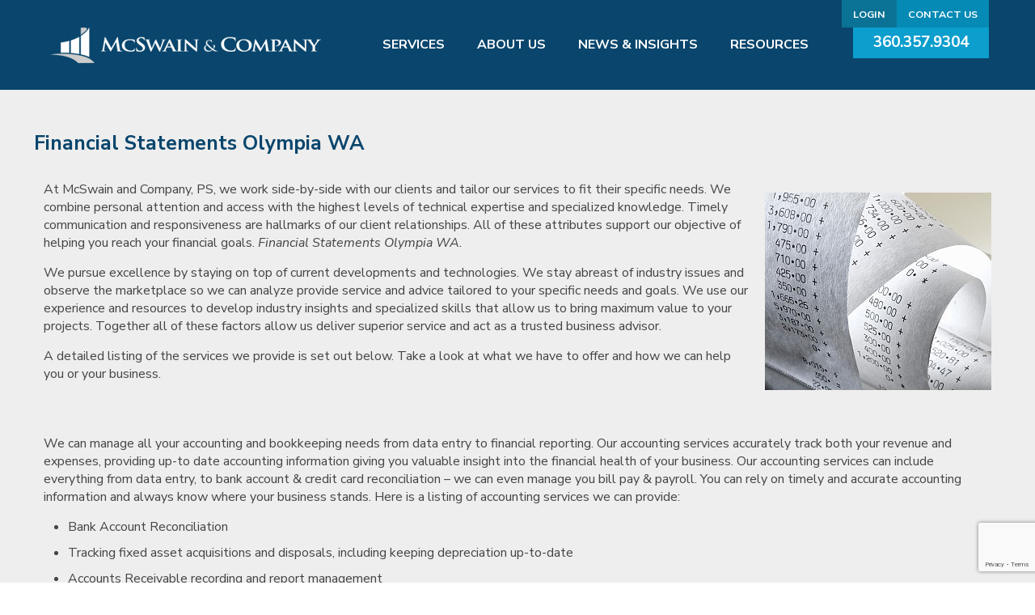

--- FILE ---
content_type: text/html; charset=utf-8
request_url: https://www.google.com/recaptcha/api2/anchor?ar=1&k=6LfaE4QUAAAAAHsukYRerah3fdjxBedciM0jMkw1&co=aHR0cHM6Ly93d3cubWNzd2FpbmNwYS5uZXQ6NDQz&hl=en&v=PoyoqOPhxBO7pBk68S4YbpHZ&size=invisible&anchor-ms=20000&execute-ms=30000&cb=m46yr256i90m
body_size: 48565
content:
<!DOCTYPE HTML><html dir="ltr" lang="en"><head><meta http-equiv="Content-Type" content="text/html; charset=UTF-8">
<meta http-equiv="X-UA-Compatible" content="IE=edge">
<title>reCAPTCHA</title>
<style type="text/css">
/* cyrillic-ext */
@font-face {
  font-family: 'Roboto';
  font-style: normal;
  font-weight: 400;
  font-stretch: 100%;
  src: url(//fonts.gstatic.com/s/roboto/v48/KFO7CnqEu92Fr1ME7kSn66aGLdTylUAMa3GUBHMdazTgWw.woff2) format('woff2');
  unicode-range: U+0460-052F, U+1C80-1C8A, U+20B4, U+2DE0-2DFF, U+A640-A69F, U+FE2E-FE2F;
}
/* cyrillic */
@font-face {
  font-family: 'Roboto';
  font-style: normal;
  font-weight: 400;
  font-stretch: 100%;
  src: url(//fonts.gstatic.com/s/roboto/v48/KFO7CnqEu92Fr1ME7kSn66aGLdTylUAMa3iUBHMdazTgWw.woff2) format('woff2');
  unicode-range: U+0301, U+0400-045F, U+0490-0491, U+04B0-04B1, U+2116;
}
/* greek-ext */
@font-face {
  font-family: 'Roboto';
  font-style: normal;
  font-weight: 400;
  font-stretch: 100%;
  src: url(//fonts.gstatic.com/s/roboto/v48/KFO7CnqEu92Fr1ME7kSn66aGLdTylUAMa3CUBHMdazTgWw.woff2) format('woff2');
  unicode-range: U+1F00-1FFF;
}
/* greek */
@font-face {
  font-family: 'Roboto';
  font-style: normal;
  font-weight: 400;
  font-stretch: 100%;
  src: url(//fonts.gstatic.com/s/roboto/v48/KFO7CnqEu92Fr1ME7kSn66aGLdTylUAMa3-UBHMdazTgWw.woff2) format('woff2');
  unicode-range: U+0370-0377, U+037A-037F, U+0384-038A, U+038C, U+038E-03A1, U+03A3-03FF;
}
/* math */
@font-face {
  font-family: 'Roboto';
  font-style: normal;
  font-weight: 400;
  font-stretch: 100%;
  src: url(//fonts.gstatic.com/s/roboto/v48/KFO7CnqEu92Fr1ME7kSn66aGLdTylUAMawCUBHMdazTgWw.woff2) format('woff2');
  unicode-range: U+0302-0303, U+0305, U+0307-0308, U+0310, U+0312, U+0315, U+031A, U+0326-0327, U+032C, U+032F-0330, U+0332-0333, U+0338, U+033A, U+0346, U+034D, U+0391-03A1, U+03A3-03A9, U+03B1-03C9, U+03D1, U+03D5-03D6, U+03F0-03F1, U+03F4-03F5, U+2016-2017, U+2034-2038, U+203C, U+2040, U+2043, U+2047, U+2050, U+2057, U+205F, U+2070-2071, U+2074-208E, U+2090-209C, U+20D0-20DC, U+20E1, U+20E5-20EF, U+2100-2112, U+2114-2115, U+2117-2121, U+2123-214F, U+2190, U+2192, U+2194-21AE, U+21B0-21E5, U+21F1-21F2, U+21F4-2211, U+2213-2214, U+2216-22FF, U+2308-230B, U+2310, U+2319, U+231C-2321, U+2336-237A, U+237C, U+2395, U+239B-23B7, U+23D0, U+23DC-23E1, U+2474-2475, U+25AF, U+25B3, U+25B7, U+25BD, U+25C1, U+25CA, U+25CC, U+25FB, U+266D-266F, U+27C0-27FF, U+2900-2AFF, U+2B0E-2B11, U+2B30-2B4C, U+2BFE, U+3030, U+FF5B, U+FF5D, U+1D400-1D7FF, U+1EE00-1EEFF;
}
/* symbols */
@font-face {
  font-family: 'Roboto';
  font-style: normal;
  font-weight: 400;
  font-stretch: 100%;
  src: url(//fonts.gstatic.com/s/roboto/v48/KFO7CnqEu92Fr1ME7kSn66aGLdTylUAMaxKUBHMdazTgWw.woff2) format('woff2');
  unicode-range: U+0001-000C, U+000E-001F, U+007F-009F, U+20DD-20E0, U+20E2-20E4, U+2150-218F, U+2190, U+2192, U+2194-2199, U+21AF, U+21E6-21F0, U+21F3, U+2218-2219, U+2299, U+22C4-22C6, U+2300-243F, U+2440-244A, U+2460-24FF, U+25A0-27BF, U+2800-28FF, U+2921-2922, U+2981, U+29BF, U+29EB, U+2B00-2BFF, U+4DC0-4DFF, U+FFF9-FFFB, U+10140-1018E, U+10190-1019C, U+101A0, U+101D0-101FD, U+102E0-102FB, U+10E60-10E7E, U+1D2C0-1D2D3, U+1D2E0-1D37F, U+1F000-1F0FF, U+1F100-1F1AD, U+1F1E6-1F1FF, U+1F30D-1F30F, U+1F315, U+1F31C, U+1F31E, U+1F320-1F32C, U+1F336, U+1F378, U+1F37D, U+1F382, U+1F393-1F39F, U+1F3A7-1F3A8, U+1F3AC-1F3AF, U+1F3C2, U+1F3C4-1F3C6, U+1F3CA-1F3CE, U+1F3D4-1F3E0, U+1F3ED, U+1F3F1-1F3F3, U+1F3F5-1F3F7, U+1F408, U+1F415, U+1F41F, U+1F426, U+1F43F, U+1F441-1F442, U+1F444, U+1F446-1F449, U+1F44C-1F44E, U+1F453, U+1F46A, U+1F47D, U+1F4A3, U+1F4B0, U+1F4B3, U+1F4B9, U+1F4BB, U+1F4BF, U+1F4C8-1F4CB, U+1F4D6, U+1F4DA, U+1F4DF, U+1F4E3-1F4E6, U+1F4EA-1F4ED, U+1F4F7, U+1F4F9-1F4FB, U+1F4FD-1F4FE, U+1F503, U+1F507-1F50B, U+1F50D, U+1F512-1F513, U+1F53E-1F54A, U+1F54F-1F5FA, U+1F610, U+1F650-1F67F, U+1F687, U+1F68D, U+1F691, U+1F694, U+1F698, U+1F6AD, U+1F6B2, U+1F6B9-1F6BA, U+1F6BC, U+1F6C6-1F6CF, U+1F6D3-1F6D7, U+1F6E0-1F6EA, U+1F6F0-1F6F3, U+1F6F7-1F6FC, U+1F700-1F7FF, U+1F800-1F80B, U+1F810-1F847, U+1F850-1F859, U+1F860-1F887, U+1F890-1F8AD, U+1F8B0-1F8BB, U+1F8C0-1F8C1, U+1F900-1F90B, U+1F93B, U+1F946, U+1F984, U+1F996, U+1F9E9, U+1FA00-1FA6F, U+1FA70-1FA7C, U+1FA80-1FA89, U+1FA8F-1FAC6, U+1FACE-1FADC, U+1FADF-1FAE9, U+1FAF0-1FAF8, U+1FB00-1FBFF;
}
/* vietnamese */
@font-face {
  font-family: 'Roboto';
  font-style: normal;
  font-weight: 400;
  font-stretch: 100%;
  src: url(//fonts.gstatic.com/s/roboto/v48/KFO7CnqEu92Fr1ME7kSn66aGLdTylUAMa3OUBHMdazTgWw.woff2) format('woff2');
  unicode-range: U+0102-0103, U+0110-0111, U+0128-0129, U+0168-0169, U+01A0-01A1, U+01AF-01B0, U+0300-0301, U+0303-0304, U+0308-0309, U+0323, U+0329, U+1EA0-1EF9, U+20AB;
}
/* latin-ext */
@font-face {
  font-family: 'Roboto';
  font-style: normal;
  font-weight: 400;
  font-stretch: 100%;
  src: url(//fonts.gstatic.com/s/roboto/v48/KFO7CnqEu92Fr1ME7kSn66aGLdTylUAMa3KUBHMdazTgWw.woff2) format('woff2');
  unicode-range: U+0100-02BA, U+02BD-02C5, U+02C7-02CC, U+02CE-02D7, U+02DD-02FF, U+0304, U+0308, U+0329, U+1D00-1DBF, U+1E00-1E9F, U+1EF2-1EFF, U+2020, U+20A0-20AB, U+20AD-20C0, U+2113, U+2C60-2C7F, U+A720-A7FF;
}
/* latin */
@font-face {
  font-family: 'Roboto';
  font-style: normal;
  font-weight: 400;
  font-stretch: 100%;
  src: url(//fonts.gstatic.com/s/roboto/v48/KFO7CnqEu92Fr1ME7kSn66aGLdTylUAMa3yUBHMdazQ.woff2) format('woff2');
  unicode-range: U+0000-00FF, U+0131, U+0152-0153, U+02BB-02BC, U+02C6, U+02DA, U+02DC, U+0304, U+0308, U+0329, U+2000-206F, U+20AC, U+2122, U+2191, U+2193, U+2212, U+2215, U+FEFF, U+FFFD;
}
/* cyrillic-ext */
@font-face {
  font-family: 'Roboto';
  font-style: normal;
  font-weight: 500;
  font-stretch: 100%;
  src: url(//fonts.gstatic.com/s/roboto/v48/KFO7CnqEu92Fr1ME7kSn66aGLdTylUAMa3GUBHMdazTgWw.woff2) format('woff2');
  unicode-range: U+0460-052F, U+1C80-1C8A, U+20B4, U+2DE0-2DFF, U+A640-A69F, U+FE2E-FE2F;
}
/* cyrillic */
@font-face {
  font-family: 'Roboto';
  font-style: normal;
  font-weight: 500;
  font-stretch: 100%;
  src: url(//fonts.gstatic.com/s/roboto/v48/KFO7CnqEu92Fr1ME7kSn66aGLdTylUAMa3iUBHMdazTgWw.woff2) format('woff2');
  unicode-range: U+0301, U+0400-045F, U+0490-0491, U+04B0-04B1, U+2116;
}
/* greek-ext */
@font-face {
  font-family: 'Roboto';
  font-style: normal;
  font-weight: 500;
  font-stretch: 100%;
  src: url(//fonts.gstatic.com/s/roboto/v48/KFO7CnqEu92Fr1ME7kSn66aGLdTylUAMa3CUBHMdazTgWw.woff2) format('woff2');
  unicode-range: U+1F00-1FFF;
}
/* greek */
@font-face {
  font-family: 'Roboto';
  font-style: normal;
  font-weight: 500;
  font-stretch: 100%;
  src: url(//fonts.gstatic.com/s/roboto/v48/KFO7CnqEu92Fr1ME7kSn66aGLdTylUAMa3-UBHMdazTgWw.woff2) format('woff2');
  unicode-range: U+0370-0377, U+037A-037F, U+0384-038A, U+038C, U+038E-03A1, U+03A3-03FF;
}
/* math */
@font-face {
  font-family: 'Roboto';
  font-style: normal;
  font-weight: 500;
  font-stretch: 100%;
  src: url(//fonts.gstatic.com/s/roboto/v48/KFO7CnqEu92Fr1ME7kSn66aGLdTylUAMawCUBHMdazTgWw.woff2) format('woff2');
  unicode-range: U+0302-0303, U+0305, U+0307-0308, U+0310, U+0312, U+0315, U+031A, U+0326-0327, U+032C, U+032F-0330, U+0332-0333, U+0338, U+033A, U+0346, U+034D, U+0391-03A1, U+03A3-03A9, U+03B1-03C9, U+03D1, U+03D5-03D6, U+03F0-03F1, U+03F4-03F5, U+2016-2017, U+2034-2038, U+203C, U+2040, U+2043, U+2047, U+2050, U+2057, U+205F, U+2070-2071, U+2074-208E, U+2090-209C, U+20D0-20DC, U+20E1, U+20E5-20EF, U+2100-2112, U+2114-2115, U+2117-2121, U+2123-214F, U+2190, U+2192, U+2194-21AE, U+21B0-21E5, U+21F1-21F2, U+21F4-2211, U+2213-2214, U+2216-22FF, U+2308-230B, U+2310, U+2319, U+231C-2321, U+2336-237A, U+237C, U+2395, U+239B-23B7, U+23D0, U+23DC-23E1, U+2474-2475, U+25AF, U+25B3, U+25B7, U+25BD, U+25C1, U+25CA, U+25CC, U+25FB, U+266D-266F, U+27C0-27FF, U+2900-2AFF, U+2B0E-2B11, U+2B30-2B4C, U+2BFE, U+3030, U+FF5B, U+FF5D, U+1D400-1D7FF, U+1EE00-1EEFF;
}
/* symbols */
@font-face {
  font-family: 'Roboto';
  font-style: normal;
  font-weight: 500;
  font-stretch: 100%;
  src: url(//fonts.gstatic.com/s/roboto/v48/KFO7CnqEu92Fr1ME7kSn66aGLdTylUAMaxKUBHMdazTgWw.woff2) format('woff2');
  unicode-range: U+0001-000C, U+000E-001F, U+007F-009F, U+20DD-20E0, U+20E2-20E4, U+2150-218F, U+2190, U+2192, U+2194-2199, U+21AF, U+21E6-21F0, U+21F3, U+2218-2219, U+2299, U+22C4-22C6, U+2300-243F, U+2440-244A, U+2460-24FF, U+25A0-27BF, U+2800-28FF, U+2921-2922, U+2981, U+29BF, U+29EB, U+2B00-2BFF, U+4DC0-4DFF, U+FFF9-FFFB, U+10140-1018E, U+10190-1019C, U+101A0, U+101D0-101FD, U+102E0-102FB, U+10E60-10E7E, U+1D2C0-1D2D3, U+1D2E0-1D37F, U+1F000-1F0FF, U+1F100-1F1AD, U+1F1E6-1F1FF, U+1F30D-1F30F, U+1F315, U+1F31C, U+1F31E, U+1F320-1F32C, U+1F336, U+1F378, U+1F37D, U+1F382, U+1F393-1F39F, U+1F3A7-1F3A8, U+1F3AC-1F3AF, U+1F3C2, U+1F3C4-1F3C6, U+1F3CA-1F3CE, U+1F3D4-1F3E0, U+1F3ED, U+1F3F1-1F3F3, U+1F3F5-1F3F7, U+1F408, U+1F415, U+1F41F, U+1F426, U+1F43F, U+1F441-1F442, U+1F444, U+1F446-1F449, U+1F44C-1F44E, U+1F453, U+1F46A, U+1F47D, U+1F4A3, U+1F4B0, U+1F4B3, U+1F4B9, U+1F4BB, U+1F4BF, U+1F4C8-1F4CB, U+1F4D6, U+1F4DA, U+1F4DF, U+1F4E3-1F4E6, U+1F4EA-1F4ED, U+1F4F7, U+1F4F9-1F4FB, U+1F4FD-1F4FE, U+1F503, U+1F507-1F50B, U+1F50D, U+1F512-1F513, U+1F53E-1F54A, U+1F54F-1F5FA, U+1F610, U+1F650-1F67F, U+1F687, U+1F68D, U+1F691, U+1F694, U+1F698, U+1F6AD, U+1F6B2, U+1F6B9-1F6BA, U+1F6BC, U+1F6C6-1F6CF, U+1F6D3-1F6D7, U+1F6E0-1F6EA, U+1F6F0-1F6F3, U+1F6F7-1F6FC, U+1F700-1F7FF, U+1F800-1F80B, U+1F810-1F847, U+1F850-1F859, U+1F860-1F887, U+1F890-1F8AD, U+1F8B0-1F8BB, U+1F8C0-1F8C1, U+1F900-1F90B, U+1F93B, U+1F946, U+1F984, U+1F996, U+1F9E9, U+1FA00-1FA6F, U+1FA70-1FA7C, U+1FA80-1FA89, U+1FA8F-1FAC6, U+1FACE-1FADC, U+1FADF-1FAE9, U+1FAF0-1FAF8, U+1FB00-1FBFF;
}
/* vietnamese */
@font-face {
  font-family: 'Roboto';
  font-style: normal;
  font-weight: 500;
  font-stretch: 100%;
  src: url(//fonts.gstatic.com/s/roboto/v48/KFO7CnqEu92Fr1ME7kSn66aGLdTylUAMa3OUBHMdazTgWw.woff2) format('woff2');
  unicode-range: U+0102-0103, U+0110-0111, U+0128-0129, U+0168-0169, U+01A0-01A1, U+01AF-01B0, U+0300-0301, U+0303-0304, U+0308-0309, U+0323, U+0329, U+1EA0-1EF9, U+20AB;
}
/* latin-ext */
@font-face {
  font-family: 'Roboto';
  font-style: normal;
  font-weight: 500;
  font-stretch: 100%;
  src: url(//fonts.gstatic.com/s/roboto/v48/KFO7CnqEu92Fr1ME7kSn66aGLdTylUAMa3KUBHMdazTgWw.woff2) format('woff2');
  unicode-range: U+0100-02BA, U+02BD-02C5, U+02C7-02CC, U+02CE-02D7, U+02DD-02FF, U+0304, U+0308, U+0329, U+1D00-1DBF, U+1E00-1E9F, U+1EF2-1EFF, U+2020, U+20A0-20AB, U+20AD-20C0, U+2113, U+2C60-2C7F, U+A720-A7FF;
}
/* latin */
@font-face {
  font-family: 'Roboto';
  font-style: normal;
  font-weight: 500;
  font-stretch: 100%;
  src: url(//fonts.gstatic.com/s/roboto/v48/KFO7CnqEu92Fr1ME7kSn66aGLdTylUAMa3yUBHMdazQ.woff2) format('woff2');
  unicode-range: U+0000-00FF, U+0131, U+0152-0153, U+02BB-02BC, U+02C6, U+02DA, U+02DC, U+0304, U+0308, U+0329, U+2000-206F, U+20AC, U+2122, U+2191, U+2193, U+2212, U+2215, U+FEFF, U+FFFD;
}
/* cyrillic-ext */
@font-face {
  font-family: 'Roboto';
  font-style: normal;
  font-weight: 900;
  font-stretch: 100%;
  src: url(//fonts.gstatic.com/s/roboto/v48/KFO7CnqEu92Fr1ME7kSn66aGLdTylUAMa3GUBHMdazTgWw.woff2) format('woff2');
  unicode-range: U+0460-052F, U+1C80-1C8A, U+20B4, U+2DE0-2DFF, U+A640-A69F, U+FE2E-FE2F;
}
/* cyrillic */
@font-face {
  font-family: 'Roboto';
  font-style: normal;
  font-weight: 900;
  font-stretch: 100%;
  src: url(//fonts.gstatic.com/s/roboto/v48/KFO7CnqEu92Fr1ME7kSn66aGLdTylUAMa3iUBHMdazTgWw.woff2) format('woff2');
  unicode-range: U+0301, U+0400-045F, U+0490-0491, U+04B0-04B1, U+2116;
}
/* greek-ext */
@font-face {
  font-family: 'Roboto';
  font-style: normal;
  font-weight: 900;
  font-stretch: 100%;
  src: url(//fonts.gstatic.com/s/roboto/v48/KFO7CnqEu92Fr1ME7kSn66aGLdTylUAMa3CUBHMdazTgWw.woff2) format('woff2');
  unicode-range: U+1F00-1FFF;
}
/* greek */
@font-face {
  font-family: 'Roboto';
  font-style: normal;
  font-weight: 900;
  font-stretch: 100%;
  src: url(//fonts.gstatic.com/s/roboto/v48/KFO7CnqEu92Fr1ME7kSn66aGLdTylUAMa3-UBHMdazTgWw.woff2) format('woff2');
  unicode-range: U+0370-0377, U+037A-037F, U+0384-038A, U+038C, U+038E-03A1, U+03A3-03FF;
}
/* math */
@font-face {
  font-family: 'Roboto';
  font-style: normal;
  font-weight: 900;
  font-stretch: 100%;
  src: url(//fonts.gstatic.com/s/roboto/v48/KFO7CnqEu92Fr1ME7kSn66aGLdTylUAMawCUBHMdazTgWw.woff2) format('woff2');
  unicode-range: U+0302-0303, U+0305, U+0307-0308, U+0310, U+0312, U+0315, U+031A, U+0326-0327, U+032C, U+032F-0330, U+0332-0333, U+0338, U+033A, U+0346, U+034D, U+0391-03A1, U+03A3-03A9, U+03B1-03C9, U+03D1, U+03D5-03D6, U+03F0-03F1, U+03F4-03F5, U+2016-2017, U+2034-2038, U+203C, U+2040, U+2043, U+2047, U+2050, U+2057, U+205F, U+2070-2071, U+2074-208E, U+2090-209C, U+20D0-20DC, U+20E1, U+20E5-20EF, U+2100-2112, U+2114-2115, U+2117-2121, U+2123-214F, U+2190, U+2192, U+2194-21AE, U+21B0-21E5, U+21F1-21F2, U+21F4-2211, U+2213-2214, U+2216-22FF, U+2308-230B, U+2310, U+2319, U+231C-2321, U+2336-237A, U+237C, U+2395, U+239B-23B7, U+23D0, U+23DC-23E1, U+2474-2475, U+25AF, U+25B3, U+25B7, U+25BD, U+25C1, U+25CA, U+25CC, U+25FB, U+266D-266F, U+27C0-27FF, U+2900-2AFF, U+2B0E-2B11, U+2B30-2B4C, U+2BFE, U+3030, U+FF5B, U+FF5D, U+1D400-1D7FF, U+1EE00-1EEFF;
}
/* symbols */
@font-face {
  font-family: 'Roboto';
  font-style: normal;
  font-weight: 900;
  font-stretch: 100%;
  src: url(//fonts.gstatic.com/s/roboto/v48/KFO7CnqEu92Fr1ME7kSn66aGLdTylUAMaxKUBHMdazTgWw.woff2) format('woff2');
  unicode-range: U+0001-000C, U+000E-001F, U+007F-009F, U+20DD-20E0, U+20E2-20E4, U+2150-218F, U+2190, U+2192, U+2194-2199, U+21AF, U+21E6-21F0, U+21F3, U+2218-2219, U+2299, U+22C4-22C6, U+2300-243F, U+2440-244A, U+2460-24FF, U+25A0-27BF, U+2800-28FF, U+2921-2922, U+2981, U+29BF, U+29EB, U+2B00-2BFF, U+4DC0-4DFF, U+FFF9-FFFB, U+10140-1018E, U+10190-1019C, U+101A0, U+101D0-101FD, U+102E0-102FB, U+10E60-10E7E, U+1D2C0-1D2D3, U+1D2E0-1D37F, U+1F000-1F0FF, U+1F100-1F1AD, U+1F1E6-1F1FF, U+1F30D-1F30F, U+1F315, U+1F31C, U+1F31E, U+1F320-1F32C, U+1F336, U+1F378, U+1F37D, U+1F382, U+1F393-1F39F, U+1F3A7-1F3A8, U+1F3AC-1F3AF, U+1F3C2, U+1F3C4-1F3C6, U+1F3CA-1F3CE, U+1F3D4-1F3E0, U+1F3ED, U+1F3F1-1F3F3, U+1F3F5-1F3F7, U+1F408, U+1F415, U+1F41F, U+1F426, U+1F43F, U+1F441-1F442, U+1F444, U+1F446-1F449, U+1F44C-1F44E, U+1F453, U+1F46A, U+1F47D, U+1F4A3, U+1F4B0, U+1F4B3, U+1F4B9, U+1F4BB, U+1F4BF, U+1F4C8-1F4CB, U+1F4D6, U+1F4DA, U+1F4DF, U+1F4E3-1F4E6, U+1F4EA-1F4ED, U+1F4F7, U+1F4F9-1F4FB, U+1F4FD-1F4FE, U+1F503, U+1F507-1F50B, U+1F50D, U+1F512-1F513, U+1F53E-1F54A, U+1F54F-1F5FA, U+1F610, U+1F650-1F67F, U+1F687, U+1F68D, U+1F691, U+1F694, U+1F698, U+1F6AD, U+1F6B2, U+1F6B9-1F6BA, U+1F6BC, U+1F6C6-1F6CF, U+1F6D3-1F6D7, U+1F6E0-1F6EA, U+1F6F0-1F6F3, U+1F6F7-1F6FC, U+1F700-1F7FF, U+1F800-1F80B, U+1F810-1F847, U+1F850-1F859, U+1F860-1F887, U+1F890-1F8AD, U+1F8B0-1F8BB, U+1F8C0-1F8C1, U+1F900-1F90B, U+1F93B, U+1F946, U+1F984, U+1F996, U+1F9E9, U+1FA00-1FA6F, U+1FA70-1FA7C, U+1FA80-1FA89, U+1FA8F-1FAC6, U+1FACE-1FADC, U+1FADF-1FAE9, U+1FAF0-1FAF8, U+1FB00-1FBFF;
}
/* vietnamese */
@font-face {
  font-family: 'Roboto';
  font-style: normal;
  font-weight: 900;
  font-stretch: 100%;
  src: url(//fonts.gstatic.com/s/roboto/v48/KFO7CnqEu92Fr1ME7kSn66aGLdTylUAMa3OUBHMdazTgWw.woff2) format('woff2');
  unicode-range: U+0102-0103, U+0110-0111, U+0128-0129, U+0168-0169, U+01A0-01A1, U+01AF-01B0, U+0300-0301, U+0303-0304, U+0308-0309, U+0323, U+0329, U+1EA0-1EF9, U+20AB;
}
/* latin-ext */
@font-face {
  font-family: 'Roboto';
  font-style: normal;
  font-weight: 900;
  font-stretch: 100%;
  src: url(//fonts.gstatic.com/s/roboto/v48/KFO7CnqEu92Fr1ME7kSn66aGLdTylUAMa3KUBHMdazTgWw.woff2) format('woff2');
  unicode-range: U+0100-02BA, U+02BD-02C5, U+02C7-02CC, U+02CE-02D7, U+02DD-02FF, U+0304, U+0308, U+0329, U+1D00-1DBF, U+1E00-1E9F, U+1EF2-1EFF, U+2020, U+20A0-20AB, U+20AD-20C0, U+2113, U+2C60-2C7F, U+A720-A7FF;
}
/* latin */
@font-face {
  font-family: 'Roboto';
  font-style: normal;
  font-weight: 900;
  font-stretch: 100%;
  src: url(//fonts.gstatic.com/s/roboto/v48/KFO7CnqEu92Fr1ME7kSn66aGLdTylUAMa3yUBHMdazQ.woff2) format('woff2');
  unicode-range: U+0000-00FF, U+0131, U+0152-0153, U+02BB-02BC, U+02C6, U+02DA, U+02DC, U+0304, U+0308, U+0329, U+2000-206F, U+20AC, U+2122, U+2191, U+2193, U+2212, U+2215, U+FEFF, U+FFFD;
}

</style>
<link rel="stylesheet" type="text/css" href="https://www.gstatic.com/recaptcha/releases/PoyoqOPhxBO7pBk68S4YbpHZ/styles__ltr.css">
<script nonce="OXdL4m11Yh9rFvabh9OsBQ" type="text/javascript">window['__recaptcha_api'] = 'https://www.google.com/recaptcha/api2/';</script>
<script type="text/javascript" src="https://www.gstatic.com/recaptcha/releases/PoyoqOPhxBO7pBk68S4YbpHZ/recaptcha__en.js" nonce="OXdL4m11Yh9rFvabh9OsBQ">
      
    </script></head>
<body><div id="rc-anchor-alert" class="rc-anchor-alert"></div>
<input type="hidden" id="recaptcha-token" value="[base64]">
<script type="text/javascript" nonce="OXdL4m11Yh9rFvabh9OsBQ">
      recaptcha.anchor.Main.init("[\x22ainput\x22,[\x22bgdata\x22,\x22\x22,\[base64]/[base64]/bmV3IFpbdF0obVswXSk6Sz09Mj9uZXcgWlt0XShtWzBdLG1bMV0pOks9PTM/bmV3IFpbdF0obVswXSxtWzFdLG1bMl0pOks9PTQ/[base64]/[base64]/[base64]/[base64]/[base64]/[base64]/[base64]/[base64]/[base64]/[base64]/[base64]/[base64]/[base64]/[base64]\\u003d\\u003d\x22,\[base64]\\u003d\\u003d\x22,\x22J8K3HDcrY3szHg0xwrDCiGTDqg/CvMOmw6Evwp4cw6zDisK/w4dsRMOrwqvDu8OEJw7CnmbDnMK1wqA8wqY0w4Q/MU7CtWBdw40OfznCosOpEsOQYnnCukAIIMOawpUrdW8hN8ODw4bCpB8vwobDoMK8w4vDjMO1NxtWaMKCwrzCssO/ZD/Cg8OQw5PChCfCh8OywqHCtsKSwphVPjvCvMKGUcOBUCLCq8K6wpnClj8SwrPDl1wcwoDCsww6woXCoMKlwopcw6QVwonDicKdSsOuwp3DqidUw6sqwr9aw5LDqcKtw6kHw7JjNcOaJCzDmF/DosOow7cBw7gQw5ASw4ofSyxFA8KXMsKbwpU0Gl7Dpx7Ds8OVQ0QlEsK+J2Zmw4sQw7vDicOqw7HCk8K0BMKxTsOKX1PDrcK2J8KWw4jCncOSOMOfwqXCl3jDg2/DrT/[base64]/[base64]/w5d4wpLCjHdKwrnDulU4LcOubsOdccOgWlfClH/DpytnwpXDuR/Cr2UyFXrDkcK2OcO5Wy/DrF5QKcKVwqhsMgnClAZLw5prw7DCncO5wpl5XWzCvg/CvSg1w4fDkj0rwr/Dm19Zwp/CjUlYw4jCnCsJwqwXw5c0wqcLw51/w6whIcK1wpjDv0XCmMOAI8KEW8KYwrzCgS5BSSEIY8KDw4TCpsO8HMKGwoBywoARJxJaworCrU4Aw7fCsQZcw7vCpGtLw5ETw47DlgUQwq0Zw6TChMKHbnzDpxZPacOcZ8KLwo3CksOcdgs+JsOhw67CvDPDlcKaw7PDtsO7d8K/BS0USBgfw47Cgk94w4/[base64]/CvsKUw5rCtMOLTMOlw7kuwqnCqsKJPU84fgQ8IsKlwojCv0zDrlTCnwsEwogUwrjCkcOOJ8K+LjTDmEs+cMOhwq/ChWRAWHEFwrbDiSBPw694eX3DkjfCq0QoIMKpw6TDh8KZw4oVWVzCusKfwqTCuMOJNMO+UsKwb8K1w4XDpEvDoWHDt8KvScOEBAzChx9eGMKHwp4VJsOSwpMuE8Osw4J6wo9UEMOqw7LDhsKrYQ8bw4zDvsKXUBzDsWPCisO2BADDghxmA3ldw7bCo2HDshLDjxk1R0/DozjCsUNJOiI2w6LCt8OybmzDrGx1EDlCe8OSwp3DvVJ1w5hww7sfw7QNwofCgsK6HgbDkcKwwrsUwqzDoBUmw7d6MmkjU2PCpXLDo3IAw4dzcMO5JCYxw4PCk8OawpHDvgMEBcO/w5sXTlELwpzCp8KswofDgMObw6DCrcOEw5jDncK1aHJjwpnCoTBdACPDpMOSLsK+w5nDm8OewrpGw5DDucKaw6DCicKpHjnChSFRwozCjHzCtB7ChMOyw6VJTcKPUMOAIRLCnhlNw77ClsOiwrVYw6XDi8KwwqPDiFc2CcO3wqDCs8KYw5d8fMOEWC7CuMO4A3/[base64]/DhXRKw4DCt1TDmWnCpcKqw6HCqBNgJ8O8w44mZDPCscKcMXo1wpwYLcORbxZGdMOWwqhHesKzw6/Drl/Ci8KgwqoXw49TC8Olw6Y5XH0cXTdiw6YXVTLDv28ow4fDuMKkdmwDfcKbP8KMLApLwpbCr3prajxLJ8KnwpzDnjcgwoNXw7RBGmLDtXrCmMKxC8KNw4TDtsOIwp/DtsOlODPCpcKfdRjCu8OowqdEwoLDuMKtwrxVaMOVwq9lwpsPw5LDs1Epw4hoaMOSwqogFMO6w5PCmcOzw5kxwovDtsOHcsKLw61uwo/[base64]/[base64]/wrzDoMO0I2nDmcOYwrcOw6IVw4ZTZMOgNnABPMOqcMOzNsOCcUnCtlFlwpDDh1I2wpMxwrYewqPCmFItaMObwonDj1AJw6fCqWrCqMKUKF3DmMK+N2dbOQVSG8KDwr/CtmbCncK0wo7Dj2/DiMKxUz3CgFNHwoF5w6FbwqPCkcKOw5orGcKFGRDCnDHChxzCszbDvHU/w6/DlsKkOgFUw4sjf8K3wqAifMKzazlgaMOaPcOfWsOewoHCg0rChn0cKsKtFzjCp8KwwpjDhk1Ewpx6VMOaJ8OBw6PDr1pvw6nDjFVDwqrChsK7wq/Dr8Ocwr/Cm2/DhShEw7HCti3CosOeEltCworDkMKqfSTCicKhwoYTJ0zCvWLClMKiw7TDi0siwq3CryXCqsOpwo0Jwp8Yw5PDtRMfEMKZw53DuV0LGMOva8KPJzDDosKOEy7CqcK/w6YswqEkPwTCosOHwoEjVcOHwoA5aMKWYMKzF8K3HnVUw4Erw4Jdw7nDgzjDrxnCsMKcw4nCo8KuHMKxw4PCgBDDmcOIV8OiUmwZSDoWAsOCwprCpBpfw7fClVfCtlfChQZzwpvDrMKcw6czOXQtw4jCm1/DicKtPUkvw7ducMKHwr0cwqt6w4TDvk/[base64]/CoUNOw7Jdw7nDliXDpsO7wqbCgsOaGsOWJ8OOO8KBNsKUw4YTasO0w5nDtTVlSsOlb8KDfsKSZsOmKz7CjsK4wpQPWBXCryHDisOOw5DCtSYDwrt0wpzDhQDCsX9Ywr/DqsKxw7rDgx5Ow7ReJ8KMP8ORw4R2UcKQKmgPw4rChwzDv8KswrIQL8KNCCM2wqgpwqkMHx7CpBIDwpYbw6dOwobDpVnCtSwYw5/[base64]/DhEB6w61RwoBawqHCliJHwq7Ch1UfWsKDwqFAw43Ct8OZw6QZwpEuCcKiRkbDoktQGcKqdTMuwrzCisK8QcOWCSE3w4l+O8OOAMKZwrdyw67DtMKFSg0/[base64]/wpfDr8KBwq5/KMO5wqpRw5/DocOxwq0lw5QJw6HChcOVUAPDpzbCjMOKO2x7wpl2CGvDi8K0KMO6w7B6w4gdw77DssKfw5loworCv8OPw4vCihBhYzLDnsKSwovDjmJYw7RPwp/CrF9LwpXCvmXDpcKhwrN2w5LDrsO2wqYCZsOnBsO1wpbDrcKswqprCyA6w4tow4TCqSbCkRogawEiAlzCssKpVcKbwoFdS8OVScK8djZWUcKiMRYnwpE/w4M4eMKkTsO/wrjDuEvCrTtZAsKwwoDClxVdIcO7UcOQWCQjw4/[base64]/CjcO1wqXDhMKBwqLDjXUZwqTDky7CusKowogLHDfDtcOswqbCiMKCwpFuwo/[base64]/fsOwF1jDq00GZMKtEA7Ch8KpMwHDt8KWwr/DncOXH8Ogwq7ClBnChsOTwqDDvwDDj0nDjsOHKsOEw7QzSEhMw5UDHjksw5TCh8KJw4XDkMKEwobDkMK8wqd2cMOPwpjCj8OZw61iEAvDqCUwGFVmw7E2w4UawqTCt3LCplYfDFPDscO5fQrCl2nDjsOtIzHCvsK0w5PCi8KeHGx2OFxyO8KVw5M/JR3Cml9cw4nDm2JRw4c0wrrDpcO7IcKnwpHDpMKtMlrCisO/HMKtwrpnw7fDusKKEGzCn2IAwpnDuksfeMKgSl5mw4vClsO2wo7DpMKmHynCmhYNEMOKMcKeQcOew65CCzDDv8OQw6PDhMOnwpzCtsKUw4oPDMKOwqbDs8OTcivClcKKdcORw4N3wr/CmMKRw65XLsO1ZcKNwr4SwrrCgMKEYF7DksKVw7zDr1tYwooTZ8KLwr5xcV7DrMK7Hk4Zw5TCs1g+wpzDmVjCjCTDqR/[base64]/[base64]/CryfCgcKZw4PDlcKTw7/CqcKQw6nCrcO6wpAXw4tlwojCk8KEXCTDscKdCQl4w5YTBDgTw7LDvFLCmmnDmsOew40/ZmvCsDBGw4/CsEDDmMKobMKPXsKRZCLCqcObS2vDoW0qDcKRcMOiw5kZw74cOAkjw4xHwq4CcMKsM8O3wo1QOMOYw6nCgcKlBydfw4Rrw4HDpHZPwonDlMOuMmzDsMK+w5tjNcOrMMOkwq/CkMKUXcO7Dwl/wqwaGMO8RcKyw6nDuwVCwoZoRgF+wqvDsMK7IcOnw4JYw5TDsMORwrDCvTxQF8KSX8OxDDTDjHXCkMOGwoXDs8Kbwq3DhcK5K1ZewpNHEHJlS8OmdD7CiMO6VsKddcKEw6fCsl3Dhghuw4Z7w50fwpvDtGNxH8OQwrbDq3hGw7B6DcKVwqzCg8Oyw6cOFsK/[base64]/CgsKZw5jDpsKfwqnCpxfCjsOwCgDCiA45EkFswovDq8OwM8KfKsKEB1rDg8KLw7wkQMKbBGtDV8KpbMKUTxnDm2nDgcOEw5XDosOyS8KGwrHDssKpw5XDm2cfw4cow6E+M3Y2ViJlwrPDj3LCvFDCglzDrmHDh1/DnhPCrMOow6QJCnLCv3c+JMOawoREwq7DjcK6w6Eaw61ResOgI8KRwqQZOcKewrnCoMOpw6N7woBFw5E+w4kUHMKsw4FKP2jCtV0FwpDCtzTCvcOywpceR0bDphIawqd4wp8SJ8ORQsOJwoMDw4Jww59aw5lMVQjDhAvCnWXDgB9lw5LDicKyHsOTw5/[base64]/wqTDs2VOPMKFw5p4wpgGwo/DvGrDgcOLL8KoacKIHcOewq8/wqRXdmg6ERlzwqEZw60sw7oCdwPDrcKVd8Kjw7BwwpHCs8Okw4rCp3pNwqPCjcKNOcKpwo7DvcKcC2rCnW/DtcKjwqfDv8KVYMOlPibCsMKBw5rDvwbDn8ObbgnCmMK3WUEfwrQ9w4HDsULDj2TDkcK0w5k+BkPDs03CrcKeYcOdCsO0T8ObPSXDhmMwwrlcYMOaIxx+dxVHwpfCucKfEG/DscOnw6TDk8KUd3ITYBnDlMOHbcOGUAEBA2NOw53CpB5uw4zDhsKAHRQYw6zCt8KLwoBlw4tDw6vCpV91w4osEXBmw4TDv8KLwqXCk2PCihlxLcKwLsOOw5PDm8OXwqNwPWN0ORopF8Kea8K2bcKPE3zCksOVVMKacMODwqvChjDDhQsTcR4nw67DvMKUHVHClMO/JVjCk8OgEA/DgRnDrEjDtw7DoMKSw4Ijw6zCjFR6LVDDg8OdI8KQwrFIbV7ChcK8H2cQwpg6CxU2NGsbw7nCssK/wohQwqDCucOsHMKBLMK/KQvDu8KzJ8OfN8Okw4tgdA7Ch8OFOsO8DMK2wqZPETtWw67DtlsLN8OIw6rDtMK4wpZ7w6PCoGlTCzwQNMKuE8OBw70JwowsUcKYPAp5wqnCizTDilfCnMOjw4vCn8Obw4EFw4pYBsOJw6jCvMKNYk3Cmx5zwq/DtHFfw6gxVcKpbcK9LlkwwrpsZMOjwrHCr8KBN8OxecKWwrMUMhvCtsKTf8K1VsKbY24swoEbw60/U8ORwr7CgMOcwqdHIMKXSDQlw4lIw5LCoHnCqcKtw6UzwrzCtMKyLsK/XMKxYRUPwpFVNXfChMOBX1Blw4nDpcKQfMOCf07Ck3rDviYJfsO1EsOFQcK9OcO3fcOnB8KGw4jCiTvDlFbDtMKMQ3zDvkDDpMOvIsKVwrfDg8KFw5xCw4jCsnoDH2rCh8Kaw6nDmCnDvsKZwr08FsOLIMOqEcKGw7c5w4/CmDbDhUrCmy7DmD/CmU7DiMOAwq9ww5/ClMODwqZswpFJwqc5wrkFw6HCkMK/cRTCvS/CnSbDncOxe8OjYcKcC8ODYsO1AMKHawF+QlPCicKtCsOYwoAPMxQYDcOzwqBZIsOoGcOZEMKiw4nDu8OawpQyQ8OnCCnCtQTCpWrDt2TDv0JHwrlRd0wlD8K9w7/CuCTDqBYiwpHDt1jDucOzUMKgwqxsw5/[base64]/CnsKYw7HCpsKEwq8+wonCiWnCuyXCiHDDvcO9NjnDqsKBFMOzCsOUFU1Nw7LCrkPDuC8Qw5rCpMOUwrB9EMK4CgBwCMKyw7Q6wp/[base64]/DpUg1W8OPw4hzwpTCr8OresK2wofClcOtwo/Ck8OpDsOZwrd2cMOIwprDoMOMwq/DtMOqw48hVMKbK8O6wpfDuMKzw60cwovChcKkGR9mMkUFw4JxECFXw4hEw64weSzCmsKqw71iwq0FRz7DgMOoYwvCnzIdwqnDgMKHLDTCpwoewqjDncKFw53Dk8KBw45Iw5sPOhZSGcOww6vCvB/CnkJSQQfDo8OtcsOywpbDjMOqw4zCgsKawozCvVRYwo16RcKwVsO4w5nCgiQ9woctQMKECMOGwoDDvMO4w5luD8KIwo0mIMKhcAFFw47CssO7woTDtRQfZw92CcKOwqjDoCR+w5AcX8OKwq5tTsKBw6fDviJmwoYbwopTwoM7w5XChEDClsO+Lg3CpBDDqcO/[base64]/CpcKZJsKKw63DrShgw7NmBjB1w7fDh8KRw5nDuMKlRljDmG3Cs8KBRg5ub2DDisKZAMKGURVzYAQuSFjDucOQR2IMD1JXwqXDpALDk8KKw4tYw53CmkYewo07wpAsB3HDqMOpXMOfwonCo8KoZsOIasOsDjVnAixjUQRXwrPCvl7Cn0c1Nw/DtMO/DkDDs8KPfU3Clw0AasKKYCfDrMKlwoHDnW0/ecKwZcONwo87wpnCs8OOQjs9w7zCl8OqwrIxSA/Ci8Oqw75Qw4XDhMO1AMOMdRBWwrvCt8Oww6p4w5zCsX3Dnx4rJMKqwowVWGIMMsKmdsO1wqnDu8Kpw63CtcKzw4NmwrnCuMOkPMOtNMOYYDLClMO2wotNwrUSwqMhaCvChh3DsgxNOcOlN3jDmcKkLMKFamXCg8OlPsK6W3zDgsO/fB7DnjrDnMOHGsKVFDDDpsKYSCkyT3BFccOIJRUTw6RLe8KGw6Faw6HCqn8JwqvCs8KOw5/DiMKEPsKoTQ5hFy8tcgHDpsOYO1pNF8K6dEHCn8Kcw6HDmEsdw7vDisOzRSwGwpMQLsKadMKYRSrDh8Kbwq44H0TDh8OSCsK+w5Y2wrDDpg/CtzvDuQZpw5M2wo7DscOwwr06L0/DlsOuwpXDkhJuw6jDh8K/G8KKw7rDnxTDgMOEwq/Co8K3wozDvcOawrnDq13DlMOvw41FShkWwp/[base64]/wp3ClGBdMsK6KSfDhQ5vM1vCsCHDkcOww6fDqcO1woPCvznDmmdPbMOcwo/DksKqfcKUw6dcwr3DpMKGwosJwpkOwrdVK8O/wrlRX8OxwpQ/[base64]/CvcKqw5Uue8KxRWfCqkXDhlEywpl6bghjwrstRsOyEibClQ3Cj8K7w7x3w4plw6PCvWTCqMKmwqdPw7VJwrJpw7o/HyvDgcKnwpIyWMKmZ8OZw5pfWgEvPzsDB8Kgw6I5w4PCh147wpHDu2sVVMKHJcKzUMKBIMKzw6oNHMO9w4RBw5/[base64]/DiMOUw67DoAzCgSnDnk/ChsOdGhEycsKEUWVFwpcAw7nCmcObOcKHEsKJOn1PwqnCpSskFsK8w6HCscOcAMKsw5bDkMO3R3wBO8O4A8OcwrLDoEXDjsKhUmjCssOlezTDiMOfUysywoUYwpQhwp/CilbDt8O5w4gEecOONcOcM8KTYMOSQsOdf8KNCMK2wrMFwow9w4YUwqtyY8K4JW/Ci8KaVgg5Zh4gCcOGYsKsPMKowrdIEWzCvS/CvHPDhMK/w5NiGU/DksKBwpPClMOxwrjDrcO+w4J5ZcK9MSYIwpHCpcONRg/[base64]/Dn8K9SMKZwqTDuQvDvsOtLcOBAHlTRMOZVMOdTxUxeMO+B8K8wr/CvsKgwqXDrVNGw44dw4PDv8OQOsK/CsKdNcOmPcO4c8KTw7jDlVvCoFXDq35QL8Kjw7jCvcOFw7/Dh8KtfcOcwq7Dj00gdgLCmyTDoBJIAsKuw73DtirDoVkdGMOTwolKwpFIbAXCgFRqTcK/wqXCr8OWw4djecKQWsKtw75Fw5oqwrfDqcOdwqNYQBHCtMKqwppTwpYEN8K5J8Kgw5HDolI+Y8OYJMKuw5nDrsOkYAFGw4zDhQnDhyrClCNqBmdyE1zDq8KoHBYnwo/CtE/Cqz/CtsOpw5/[base64]/MsOUD8OsT2c6w4EYHyLCqcKyw5kDw4IAaC9TwoTDtUTDqMO9w69OwqtpEcOKCsKJwrA3w7A7wqTDlg/[base64]/GsKhPSPChkw1M8KNw77Cp8OMwqYSw7TCpMOgecOmHlI+DMKgRXdgRDrCjMKvw4kqwr3DhjvDt8KeJ8Kxw54FQsKQw4jCjsK+HCnDk0vCiMK/bMKQw6LCnwHCrg41AcKKA8KRwoHDpxDCisKcwovCgsK9wp4UJDjCnMKCMnYkZcKLw7cdw7QWw7TCt0pswr4qwp/CgxEqdlE2BXLCrsOEe8KxPiRQw4xCbcKWwrh7UsOzwqAZw7LCkH8CEMOZMVRzZcOJRHfDlmnClcOXNTzDqDt9w6wAfW8Uw43DuVLCgWhXTFVCw6jCixZ7wr1jwolaw7ZhE8KJw5/[base64]/U2vCt8Ogw7MIamzDm8Khw5B+wqHClRNbaGDCjjDDrsKIcz7CssOZK31hYcOzLcK2eMOYwps9wq/CvD5de8KuFcKoXMKfD8OcBmTCkGDDvXvDl8ORfcO2fcOnwqdDZMKxKMOswr5/w58LHUxIQsOBfW3DlsO6woTCucKIw7zCv8O4P8OYZ8OXNMOtA8OLwqh0wrTCjyTCkkdyMFPDqsOVRB7DhnEcWDvCkXcVw5pPAsK5VBPCgXV6w6IxwqzCsULDqsObw5MlwqgVw4JeWw7CrcKVwoVDZBtuw4HCk2vDuMK+KcK2WsKgwpvDk01YMhw5ZzbCi1PDnyfDtE/DkHkbWiYMQcKGAwPCpGLCtFHDu8KZw7fDtcO+DMKHwpQLMMOsNMOVwo/[base64]/[base64]/L8O2w6LCmwXCrsK2w7ZLaGRpwo7DpsOsQcONfMK2OMKyw7IRK1hLfStqdWjDhBTDrlPCr8KlwqHCqWjCgcOeBsORJMOrOmhYwqwwEwsnwo0cwq/ClsOJwr5xDX7DlcO6w5HCtG3DtMONwopQecOkwqdJWsOEZw7DujtUwolTcG7DgDrCvwLCuMOfC8KlMi3DqsOfw6/CjVByw7fDjsO9wrbCpsKkUcO2BQpxHcK0w45eKw7CoVXCsVTDnsONKX9lw4tMIkJ+GcKFw5bCtsO6bGzCnwAGagckEE/DmlgIHTTDmFXDtQhTTELDscOywqfDs8OCwrPCkmsww4DCvMKAwoUSE8OoRcKkw5sbw7JWw6DDhMOuwp56L15yUcKzSA5Nw7lRwrJwZAF4NwzCvlDCgsOUw6FdB2wIwovCk8Kbw49sw5XDhMOnwoUKGcOOS3HClRE/bDHDtlbDk8K8w75UwpAPLAdhw4TCmAI9AwhYYcOPwprDuR7DlMOVBcOAFx5senrCjlnCrsOtw6fCrxjCo8KKPsO0w5Mpw6PDkMO2w7xFFsO6A8Otw6HCsw1OUxrCkwbDpFnDp8K9QMOtBy8vw7tdAEjDtsKkKcKzwrQYwqc/wqo/wqTCjcOUwrXDhHRMLEvDhsKzw4zDj8Oew7jDjzY6w411w73DryXCiMOTIcOiwobChcOeA8OLeWZuEMOJwp3CjT7DmMKdG8KKw5tHwqEtwpTDnsOzw5vDvnPCsMKsFMKNw6jCo8KeMsOCwrsGw6NPw7R/FsKowrBcwrM4MHfCo13DmMKDeMO7w6PDhBLClwlZSFTDr8OSw7fDpsO1w5bCn8OLw5rDjTvChRUewo9TwpXDrMK8wqDDoMOkwqHCoTbDlMKTAVFhcAtewrLDty3DrsK9c8O+AsO6w5/ClMOLB8Kkw5zDh1HDhcOCZ8O1Mw/CoFwQwrhBwrpAVMKuwoLCphMvw497BgBNwpXCkjDDo8KWRsKyw5PDsCF0TyPDgmV6b03Dgk9Xw5QZQMOpwoZoasKiwrQUwpQ/[base64]/S1pBw6/CvwvCp8OWLQPCvcKGDmw0w5Zdwo4Bw7sEw4RJR8OtKGHCjcKZPcOhClRewrfDuwvCnMO9w71yw74hQMOXw4Rvw5pQwojDt8OCwr4sVFtAw7LCicKfZcKVcCLCsSpGwp7CocKww7QjJyhPw7fDnsOhSyJUworDtMKHQMKtw6/Dg354fXzCvcOOLMKXw43Dvz/Cq8O6wr7CssOFSEZ5Y8KdwpUjwo/CmcK0woHCpjbDnsO3woYycMOuwpx7G8K5woxOL8KjIcKtw5ljGMKOPsOfwqDCn2Y1wrZ9wqsXwoQ7C8OywolBw4Eaw4tNw6TCq8OxwogFHVvDiMOLwpg0acKmwoI5w7UjwrHCnHTChH1TwrfDg8K7wrEkw55ZD8KcR8O8w4/CrwjCj3DDvFnDpcK8fMOfZcKZOcKCPMOgw7VRw5vCicKCw7fChcO4w7XDrcOrYA8Hw4J3U8OeAQ/DmMKefl/Dt0l5dMKSFMOYUsKIw4Z3w6Q6w4Yaw5QxAFEuaTPCqlE7wrHDgcKqVgDDm1vDjMOww5ZKwobDmEvDm8KMDMKFLANUJcKQdsKDCxPDj3TDpmZCVMKqw5/DnsOTwo/DoyTCrMOew6bDpEfDqlxMw7wvw4oWwr5Kw6/[base64]/Cp8KsYMKbw6h3woHDtMORwqFbw7zCisK+Z8Odw7sxV8O4Iw9dw77CvsKFwoAqDlXDvkTCjwZHeQdkw77CmcKmwq/CtcKuT8Kxw5vCiUgoL8O/woRswoXDncK/Kk/DvcKSw6jCvnYfw6XCnltBwp46JcKFw6EiGMOyQcKVL8OhG8OLw4XDkwLCssOySmkQPHzDr8OBQsK/KXs9Zicuw5YCwqhfLsOww7A9bBNcP8OQY8Onw7PDuwvCj8OQwr7CrCDDuznCusKSA8OxwptKVMKZf8K7aAvDjcONwp/Dq0FYwqDDjsKPaTzDt8KIwo/[base64]/DncKfdMO9wrfDvRLCmsK6M8Ojw47Cl1nCtT7DnMOgwrsHwqbDslHCkcKKXsOOFEXDoMO9A8KqMMOdw5ETwqhJw7MDP2/Cn0zCmALClcOtE2NtCQHCnHQuwqsCQB/CrcKZQAdYHcOuw6Bxw5/CjU/DqsKlw5Zzw4PDosOYwrhFBcO3wqJhw7TDucOebmrCsyjDtsOMwpVhSCPCnMO4JyTCn8OJQsKhajxFWMKqw5HDtsK1ag7Ci8O2wpZ3Gk3CtsODFAfCisOkbSbDt8K8wqRLwofCl0TDsQ8Cw6wAScKvwroaw5k5JMOVXhU8KCxnScOUfj0vasO+wp4FVi/ChWTCvU9cDTolwrbCvMKMCcOCwqJkIMO8wps4UkvCt0DCp0JowppVwqTCuT/CjcKdw7PDuCLDu1LDtStGJMO9a8OlwpICH1/DhsKCCsOZwoPCshkTw6XDqcKVIg5ywp98XMO3w7wOw4vDuhXCoivDnnPDmFg8w59PfxTCp3DCncKJw4BKbCHDgsK6TQsCwr/DuMKHw53DtTVybcKDwrJWw7kdNcOpKcOXdMKawp0MB8OxAcKtfsOlwoDCi8K0TBsVUTl9MQ5lwrpjw6zDo8KvZMOpVAXDnMOLQEY6B8KBBcORwoPCjcKbbTxYw4rCmDTDqGfCiMOhwoDDkTtLw7ggLhnCrW7DnMKvwp14Mwx8JQLDtgjCiC3CvcKoZMKFwpHCiRECwp/[base64]/QSTCgk7CicO0wpFwwpY/wqgcw5LDmsOWw5nCqljDrDbDssOhTcKlFg9bTmXDijPDlsKVECdPaTdaA2rCtylZW0gCw7XCpsKvBsKaKiUWw5LDhFXDvQrCoMK5wrbCuz53NMOMwqZUZsK1QFDDmnrCqMOcwq1TwrnCtUfCqMKnbHUtw4XCmcOOUcOHNcOwwrzDqhDClUABDB/CjcOow6fDpMKKRynCi8Opwp3DtFxCHjbCuMOtRMOjAUvDn8O8OsOjDADDssOzC8KGcS7DmMO8N8O3w493w7VfwpfCp8OhN8K9wox6w75nLVfCmsOaM8KwwoDChMKFwqFzw6jDksK8RURKwoTDh8O6w5xbwpPDlsO2w44pwo/CtybDnXJxcjsCw5YUwpPCv2nCpxjDhmVrc3N8PsO5HsOkw7TCjT7DrwHCosK9Yw8uJcKAVmtjwpU1YzYHwpsrwoLDusKQwq/DlMKADhdyw4jDisOFw7d/BcKNYhfCjMOTw4sEw5IMTz7DucOzICAFGwnDqR/CqgAxw6gWwr8fHMO0wql5YsOpwogGVsO9w6kVOnkzGyp6wqbCtA09d13DjlA2AcKtdCoqY2wJfFVVEMOzwpzCjcOAw6lsw5MvQcKePcO4wotfwoPDhcOEdCAKHCvDrcKbw4BYRcOrwrPCimZZw5jDtT3DlcKsTMKpw6x/[base64]/ImRBwrJ/[base64]/DscKQIcO+BUzCowLDr8K0wojDgR0Tey4cwrYdwqEvw5LCpgbDlcKewqzCgisNBj1LwpEfK1cZfi7CsMOUOMKQIX0wGDzDkMOcCx3DrMOMb1zDocKDesOnw5d8wqYYT0jCu8KQw6bDo8OWw7/DgsK9w7fCisO1w5jDhMO+S8OKdFTDjW3CjMOdYMOnw7YtaTBrMRDCpyoSbT7Cvg0IwrYwXQsIN8K5w4XCucKgwobCqHHDjlbCjHpibMOpf8KWwqV3MkfCpnJbw5hYwqnCgABWwovCpC/Dm3wuTQzDhH7DtB5iwoUKa8K2a8OSeWvDpMKNwrHCu8KMwrvDrcKPG8KpQsO3woV+wr/DrsK0wrUtwpzDgsKXMHvCiwsbwo3DkwLCn07CjsKnwqUXw7fDoUzCl1h1BcOxwqrDhcOARl3CtcKCwrhNw6bCjCbDmsO/[base64]/DlnZ3MMKLw6EMTsOlw79eWMK/wpLCoUEhZUtHMiQjG8Kuw4DDu8K5SMKXw4RGw4fDvDnCmitVwovCgX/[base64]/w7LDpWpVYAxUMcOIbG7Ct8OzVHBhw63ClMKcwo5QPD/CpybCm8KlfsOnbB7CtTxow70EMFfDn8OSYMKzHH98YcK9SFVVw6gUw7zChcKfY0nCqVJpw7vDosKJwps/wrDDvMOywrrDqm3DkwhlworDvMOVwqwYK2dIwrtMw78/[base64]/w5rDlWJdXx13w4PDi8O8w6l0w5BwYVwow7nDjWvDisOqSmTCiMOYw77CmgnDqGbDncKGcMOaY8O4TMKOwrh1wohIOlLCl8OlVMOZOwh0fMKsIsKTw6LCgMOxw7t/eH/DhsOow6pKScK+wqDDvEnCiBFjwrswwo8VwoLDmg0dw5jDiSvDlMOsFQ4/CEZSw5HDv0Rtw5JdA3prBw56wpRFw77ChA3DuwnCrVtAw7wswqsJw4d9esKMKGzDmUDDlMKSwpF/[base64]/[base64]/Cg3Z8w5TDs8OaBMKsYiEABEfCoy3CjMOowqbCi8ODw4vDtMOdwq9mw63DuMOccgYwwrgLwr3DqEjDlsK/[base64]/[base64]/wpEbw6LDvsObdwrCkcOJwpkKJxHDvsOnMMOTVhXCg1DCt8OlTSk+HsKIFsKbDhorecOzIcO0TcK6A8KFCxQ7Xl8JasOvGQozNDzDm2pqw4lWeR1HB8OZG3zCsXNzw79Tw5R/dWhPw6LChcKiTjR2wrMWw40yw4TDvwjCvlPDnMKKJQ/CnVPDkMOnOcO4wpETJcKuXi7DpMKkwobDrE7DtX7Dr0UQwqLCtx/[base64]/w7DCt8ODZ0rCjMK+w50obWTDlcOYZMKKIsKDZsOzMknCjBDCqAzDsigJHWkDTH8uw68nw4LCpRPDj8KLenAOETDDn8K4w5w6w55EbR/CosK3wrPDncOaw5XCr27Dv8OPw4sPwr7CosKOw4ZxSwrDv8KLSsK6O8K/Q8KVOcK1McKtShl5QUTCjQPCusOfV0LCicKKw7fCkMKvw7TDpC3CmjdHw7/CgEJ0RRXCpCEhw6XCpz/[base64]/[base64]/CkcOswoU3EcKCYBnCkMKBwpnDhmpQEsKFIATDjHvCp8OcLGYyw7oYD8OpwrXDm2cxLSl3wp/CsgPDi8ONw7PCiSLCucOlNTHDplg6w7FUw57CvmLDjcODwq/[base64]/EVPCiH3DocO2w5TDlCzCvMOnCWzCsMKNRA/DlcOZwpQlYMOawq3ChWPDvsOXCsKiQsOGwoXDq0HCvsKcYMO0wq/DtAkJw54JRMObworCgn0Hwp58wojDn0fDlg4hw6zCrGvDsi4OOMKuAw/CiWZ3f8KhOXYkKMKwGMK4ahfCixnDp8ODWk5yw7VBw7s3P8Klw6XCgMKEV2PCrMOTw64lw60zw51hAAfDtsOJw78Uw6TDohvCl2DDosOLEMO7fAVfAjpxw4rCoCIxw43Cr8KowqbDkGdpA2nDoMO/[base64]/[base64]/CrklGwoYywokzwqfCk8KkbcKtACDDrMO8w6zCjMKtLcKeNAvClDEbVcKpAClNw4PDqA/CucO7wrZIMDA+wpAzw7bCnMO/wpTDqcKnwqsZJMOfwpJfwpnDj8KtN8O5wqhcFlzCjU/[base64]/Dm8Oiwp/Co8OEKMK6OcOoYMKBwo3DpcOcGcKIw6/CisOQwpMBSxnDpGHCpEFow656DMOTwqtMKsOpw4sJRcKxI8OLwr0uw7VgZynClcKVRTbDrTbCvh7Cq8OoLMOGwqlOwq/DnjB7PQozw4hOwq8+RsKBUm7CsD9MdTTDssKdw4BGbcK6LMKbw48PQsOUw5RqRScfwrTDr8KuAgfDhsKRwo3Dr8K2cRcIw6N9FhZ+KRjDoH5hegBSwo7DpBU7cnFDQcO+wqLDqsOawp7DjlJGOy7CpsKDIsKZO8OGw6PCoj9Jw6QfelXDrl87wq/[base64]/[base64]/CiTYxwq7DuCtRV2DDlsOBw6XDv8OpwqQIw7LDsBN2w5vCqcOgN8O8wrBMwrzCnXDCvMOgE2FBGcKFwr00RHUVw5YxZnwaKsOdQ8OFw5fDmsOmEkxgYBkaecKJw59lwoZcGA3DjjYOw4/DmG4qw5hEw6XDnG1HYCDCqcKDw6BuDsKrwrrDtSjCkcKnwrrDocO4TsOVw6/Cqmc0wpdsZ8Kew73DqMOcBVMiw4vDv3jChsKuCBLDk8OjwrLDi8Ocw7XDgBnDgsKRw4vCgWsGQ0sXewhhFcKPJEcCTiVaLSjCmB3DnEhaw5jDngMcBcO+wpo9wpDCq1/[base64]/DgyfDuWBXXcKew5PCt0kdA8KcNW3CvcOBw50Uw4rCpF0Pwq/CucOhw6vDscOxHcKGwpzDuGx/TsOJwpRtw4cawqxlAE46HVQ1NcK9wobDoMKMFMO2woPCtHZ/w4XCvkZRwpdqw4g8w58gS8OvGsK9wrxFbcOIw7AYQBx8wpoELhtjw7wXBMOawpfDkk3DisKQwp3Dpm/CmC/[base64]/UMOPa8O1w5pfB8OaHxbDsMOqF8K6w5YEVXrDl8K6wrjDrRTDtmokSHJ4I29zwrPDh2vCqh7DuMOOPDfDiwrDrE/CqjjCocKzwpcgw68abEYowrXCunEqw6PDlcKDw5/Dq2Ivwp3DlXo3AQRrw4s3XsKWwrHDs3PCnlvCgcOlw6Euw51LBMOaw4vCjg4MwrNxdVM2wrlkM1MnFmVlwoBRU8KdI8K2BmwSVcKicBbCkH3ClSHDvsOqwrTCs8KPwox/[base64]/b8OaacO3OsOYdMOeflTCrBlQWMK9UsKDVRAbwrrDqsO2wqMwAMOkFkfDusORw4XDt18zacOPwqpEwoUDw5bCtkM4KsKrwqAxWsK5wpgFZhx/wrfCg8OZDsKFwo/[base64]/Dh8OIFsKpWVEtH8KHwroJwrLCtAEuKG8bDA5rwqnDq3cyw5k/[base64]/DhALCncO9KsOle0sJVsKcT1PCgsOERMKmw4FbQsK+SB3DrCEsR8OBw63Dkn3Di8O/O3E9WCTCh2tCw7M6fcKtwrbDoxd1wrg0woPDjUTCngfCowTDisK/woF2G8KZHMKhw45TwoTCpTfDkMKXwp/Dl8OfBsK9fsOAOiwVworCrDfCogjDikBcw5xYw6rCu8ORw79QM8KoQ8KEw7/[base64]/DvMOywqEAw40MfgTDhn3CmGDDsMOwwojDkm8Pw7FDezUTw5/[base64]/[base64]\\u003d\\u003d\x22],null,[\x22conf\x22,null,\x226LfaE4QUAAAAAHsukYRerah3fdjxBedciM0jMkw1\x22,0,null,null,null,1,[21,125,63,73,95,87,41,43,42,83,102,105,109,121],[1017145,681],0,null,null,null,null,0,null,0,null,700,1,null,0,\[base64]/76lBhnEnQkZnOKMAhnM8xEZ\x22,0,1,null,null,1,null,0,0,null,null,null,0],\x22https://www.mcswaincpa.net:443\x22,null,[3,1,1],null,null,null,1,3600,[\x22https://www.google.com/intl/en/policies/privacy/\x22,\x22https://www.google.com/intl/en/policies/terms/\x22],\x22wfo5lvLdebjgLA2BUX9cAqDygDHdfvEOoZ1URyJzFjc\\u003d\x22,1,0,null,1,1768724149230,0,0,[242,254,103,136,168],null,[5,159,183],\x22RC-HUsHRQ82faBWKg\x22,null,null,null,null,null,\x220dAFcWeA5cU9F4AeKhqG_GnJK1WgsTERO9kYPbazG6wpDOr7mpmXOh_DK6dV8nUcDre0K4zM2ZJyh8xRLwtZx2N2UWg2PuZHHFeQ\x22,1768806949638]");
    </script></body></html>

--- FILE ---
content_type: text/css
request_url: https://www.mcswaincpa.net/wp-content/themes/betheme-child/style.css?ver=21.0.1
body_size: 3219
content:
/*
Theme Name: Betheme Child
Theme URI: https://themes.muffingroup.com/betheme
Author: Muffin group
Author URI: https://muffingroup.com
Description: Child Theme for Betheme
Template:	betheme
Version: 1.6.1.2
*/

body{
	background-color: #1a181f;
}
hr{
	background-color: #0c9ecd;
	color: #0c9ecd;
	margin:30px 0;
}
h1, h2, h3, h4, h5, h6{
	line-height: 1.3em;
}
h2 span{
	line-height: 1em;
}
p a{
	text-decoration: underline;
}
#Action_bar {
	z-index: 32;
}
#Action_bar .social-menu{
	display: flex;
	justify-content: center;
	font-size: 0.7em;
	font-weight: 700;
	text-transform: uppercase;
	padding: 0;
	margin: 0 15px;
	z-index: 3;
}
#Action_bar .social-menu li{
	background: #0a7395;
	font-size: 14px;
	border: none;
	margin:0;
	padding: 8px 10px 7px;
	float: left;
}
#Action_bar .social-menu li:last-child{
	padding-right: 16px;
}
#Action_bar .social-menu li a{
	color: #fff;
}
#Action_bar .social-menu li a:hover{
	color: rgba(255, 255, 255, 0.8);
}
#Action_bar .contact_details{
	display: none;
}
#Top_bar{
/*	background-color: rgba(0,0,0, 0.19);
	border-bottom: 1px solid rgba(0,0,0, 0.24);*/
	top:10px;
}  
#Top_bar .menu > li > a{
	font-weight: 700;
	text-transform: uppercase;
	padding-bottom: 0 !important;
}
#Top_bar .menu li ul{
	box-shadow: none;
	font-size: 0.875em;
}
#Top_bar .menu > li > ul{
	padding: 10px 0;
}
#Top_bar .menu > li{
	position: relative;
}
#Top_bar .menu > li > a{
	padding: 30px 0 !important;
}
#Top_bar .menu > li > a span:not(.description){
	line-height: 1.9em;
}
#Top_bar .menu > li:hover > a span:not(.description){
	background: #0a9ecd;
}
#Top_bar .menu li ul li a{
	padding: 3px 25px;
	border: none;
}
#Top_bar .menu > li > ul.mfn-megamenu{
	width: 500px !important;
	padding: 15px 0;
}
#Top_bar .menu > li > ul.mfn-megamenu{
	left: -100% !important;
	right: auto !important;	
}
#Top_bar .menu > li > ul.mfn-megamenu .mfn-megamenu-cols-2{
	box-sizing: border-box;
}
#Top_bar .menu > li > ul.mfn-megamenu .mfn-megamenu-cols-2:first-child{
	border-right: 1px solid #f0f0f0;
}
#Top_bar .menu > li > ul.mfn-megamenu > li > ul > li.hdn > a{
	color: #09456c;
	font-size: 1.4em;
	font-weight: 700;
}
#Top_bar .menu > li > ul.mfn-megamenu > li > ul > li > a{
	font-size: 1.2em;
}
#Top_bar .menu > li > ul.mfn-megamenu > li > ul > li > ul{
	display: block;
	position: relative;
	left: 0;
	margin-left: 20px;
	margin-bottom: 10px;
	font-size: 1.2em;
}
.button-stroke a.action_button{
	font-size: 1.2em;
	font-weight: 700;
	background: #0c9ecd;
	border-radius: 0;
	padding: 7px 21px 7px 22px;
	/*border-image-source: linear-gradient(to right,  #ffffff 0%, #ffffff 14%, transparent 14%, transparent 25%, #ffffff 25%, #ffffff 100%);
	border-image-slice: 3%;*/
}
.button-stroke a.action_button:hover{
	color: #222222;
}
.vc_general.vc_btn3.vc_btn3-style-outline{
	border-image-source: linear-gradient(to right,  #09456c 0%, #09456c 15%, transparent 15%, transparent 28%, #09456c 28%, #09456c 100%);
	border-image-slice: 3%;
	padding: 10px 22px;
	color: #09456c;
	font-weight: bold;
	text-transform: uppercase;
}
.vc_general.vc_btn3.vc_btn3-style-outline.vc_btn3-size-lg{
	font-size: 1.2em;
}
.vc_btn3.vc_btn3-color-blue.vc_btn3-style-outline{
	color: #09456c;	
}
.vc_btn3.vc_btn3-color-blue.vc_btn3-style-outline:active,
.vc_btn3.vc_btn3-color-primary.vc_btn3-style-outline:active,
.vc_btn3.vc_btn3-color-blue.vc_btn3-style-outline:focus,
.vc_btn3.vc_btn3-color-primary.vc_btn3-style-outline:focus,
.vc_btn3.vc_btn3-color-blue.vc_btn3-style-outline:hover,
.vc_btn3.vc_btn3-color-primary.vc_btn3-style-outline:hover{
	border-color: #09456c;
	background: #09456c;
}
.hp-main-img p{
	font-size: 18px;
	line-height: 1.5em;
	font-weight: 300;
	color: #fff;
}
.hp-main-img p strong{
	font-size: 2em;
	font-weight: 800;
}
.header-img{
	position: relative;
	margin-top: -50px;
	margin-bottom: 35px;
}
.header-img h1{
	position: absolute;
	font-weight: 800;
	text-align: center;
	text-transform: uppercase;
	color: #ffffff;
	margin: 0 auto;
	padding: 0 40px;
	top: 50%;
	left: 0;
	right: 0;
	line-height: 1.25em;
	transform: translateY(-50%);
}
.row-block,
.row-block-full{
	display: flex;
	flex-direction: column;
	align-items: stretch;
	margin-top: 35px;
	margin-bottom: 35px;
}
.row-block{
	flex-direction: column-reverse;
}
.row-block .wpb_column{
	float: none;
}
.row-block .white-box-left .vc_column-inner{
	background:#ffffff;
	width: 110%;
	margin: -15% -5% 0 -5%;
	padding: 0 9% 12% 9%;
}
.row-block-full .white-box-right .vc_column-inner{
	background:#ffffff;
	width: 90%;
	margin: -10% 5% 0 5%;
	padding: 7% 9% 5% 9%;
}
.row-block .vc_column-inner .wpb_wrapper > div{
	margin-bottom: 25px;
}
.row-block-full .wpb_single_image{
	margin-bottom: 0;
}
.row-block h3,
.row-block-full h3{
	position: relative;
	font-family: "PT Serif",georgia, palatino, serif;
	line-height: 1.25em;
	font-weight: normal;
	color: #444444;
	margin-top: 2em;
}
.row-block h3::before,
.row-block-full h3::before{
	content: "";
	display: block;
	position: absolute;
	width: 43%;
	height: 0;
	border-top: 5px solid #0c9ecd;
	margin-bottom: 1em;
	top: -1.2em;
	right: 0;
	z-index: 3;
}
.row-block-full h3::before{
	left: 0;
	right: auto;
}
.row-block-full img{
	position: relative;
	z-index: 2;
	padding-top: 35px;
}
.vc_custom_heading{
	font-weight: 700;
	text-transform: uppercase;
	margin-bottom: 35px;
}
.vc_custom_heading::after{
	content: "";
	display: block;
	width: 50%;
	height: 0;
	margin: 0.5em auto 0;
	border-bottom: 2px solid #18a2cf;
}
.icon_box.icon_position_left{
	min-height: 90px;
	margin-left: 50px;
	margin-bottom: 0;
	padding: 10px 10px 20px 45px;
	transition: background-color 0.5s ease;
}
.icon_box.icon_position_left a{
	text-decoration: none;
}
.icon_box.icon_position_left .title{
	text-transform: uppercase;
	color: #09456c;
	margin-bottom: 7px;
}
.icon_box.icon_position_left .image_wrapper{
	width: 65px;
	height: 65px;
	margin-top: 5px;
	margin-left: -65px;
	padding: 15px;
	transition: background-color 0.7s ease;
}
.icon_box.icon_position_left .image_wrapper svg,
.icon_box.icon_position_left .image_wrapper img{
	max-width: 100%;
	max-height: 100%;
	height: auto;
}
.icon_box.icon_position_left:hover{
	background: #ffffff;
}
.icon_box.icon_position_left:hover .image_wrapper{
	background: #0c9ecd;
}
.icon_box.icon_position_left:hover .image_wrapper svg .cls-1, 
.icon_box.icon_position_left:hover .image_wrapper svg .cls-2,
.icon_box.icon_position_left:hover .image_wrapper svg .cls-3{
	stroke: #ffffff !important;
}
.vc_column-inner .wpb_wrapper > div{
	margin-bottom: 15px;
}
.our-team{
	display: flex;
	flex-direction: column;
	width: 100%;
	justify-content: flex-start;
	flex-wrap: wrap;
	margin: 0;
}
.our-team a:hover{
	text-decoration: none;
}
.our-team .person{
	padding: 15px 15px 20px;
	box-sizing: border-box;
}
.our-team .person .portrait{
	margin: 0 15px;
	position: relative;
	z-index: 1;
}
.our-team .person .portrait img{
	display: block;
	margin: 0 auto;
}
.our-team .info{
	background: #ffffff;
	position: relative;
	font-size: 14px;
	line-height: 1.5em;
	padding: 35px 20px 15px 16%;
	margin-top: -23px;
	color: #444444;
}
.our-team .info::before{
	content: "";
	background: #0c9ecd;
	display: block;
	position: absolute;
	left: 10%;
	top: -15px;
	height: 95px;
	width: 5px;
	z-index: 2;
}
.our-team-wrpr{
	border-top: 1px solid #fff;
	padding-top: 50px;
}
.our-team .info hr,
.content-single-person hr{
	background:  #0c9ecd;
	border: none;
	display: inline-block;
	height: 1px;
	width: 50%;
	margin: 2px 0 5px;
}
.our-team .info .name h4{	
	font-family: "PT Serif",georgia, palatino, serif;
	font-size: 1.2em;
	font-weight: 700;
	color: #09456c;
	margin-bottom: 5px;
}
.our-team .info .position,
.content-single-person .position{
	color: #888888;
	text-transform: uppercase;
}
.content-single-person .position{
	margin-bottom: 0;
}
.our-team .info .phone,
.content-single-person .phone{
	font-weight: 700;
	color: #444444;
	text-transform: uppercase;
}
.content-single-person .phone{
	margin-bottom: 1em;
}
.header-spacer{
	background-color: #09456c;
	height: 111px;
	display: none;
}
.content_wrapper{
	margin-top: 50px;
	margin-bottom: 25px;
}
body.home .the_content_wrapper{
	margin-top: 0;
}
.content-single-person h1{
	font-family: "PT Serif",georgia, palatino, serif;
	color: #09456c;
	margin-bottom: 0.1em;
}
.content-single-person .section-post-header .single-photo-wrapper.image .image_frame{
	max-width: 100%;
	border: none;
}
.news-articles-hp h2{
	font-size: 3em;
	line-height: 1em;
	text-transform: uppercase;
}
.footer-cta{
	background-color: #0c9ecd;
	color: #ffffff;
	padding:30px 20px;
}
.footer-cta .column{
	margin-bottom: 0;
}
.footer-cta p{
	float: left;
	font-size: 25px;
	line-height: 1.25em;
	margin: 10px 20px 10px 0;
}
.footer-cta p strong{
	font-size: 1.2em;
	font-weight: 800;
	vertical-align: bottom;
}
.footer-cta .cta-button{
	float: right;
	margin-top: 10px;
}
.footer-cta .cta-button a{
	display: inline-block;
	font-size: 16px;
	line-height: 1.25em;
	font-weight: 700;
	color: #ffffff;
	text-transform: uppercase;
	padding: 9px 24px;
	border: 2px solid #ffffff;
	border-image-source: linear-gradient(to right,  #ffffff 0%, #ffffff 14%, transparent 14%, transparent 25%, #ffffff 25%, #ffffff 100%);
	border-image-slice: 3%;
	transition: background-color 0.5s ease, color 0.5s ease;
}
.footer-cta .cta-button a:hover{
	background-color: #ffffff;
	border-color: #ffffff;
	color: #0c9ecd; 
	text-decoration: none;
}
#Footer .widget h4{
	font-family: "PT Serif",georgia, palatino, serif;
	font-weight: 400;
	font-size: 20px;
}
#Footer a.website-by{
	color: #75757a;
}
.error404 .the_content_wrapper .field{
	display: inline-block;
	margin-right: 5px;
	vertical-align: top;
}
.button-stroke a.button, .button-stroke a.tp-button, .button-stroke button, .button-stroke input[type="submit"], .button-stroke input[type="reset"], .button-stroke input[type="button"]{
	border-radius: 0;
}
.error404 .the_content_wrapper .submit-button{
	font-size: 20px;
	padding: 4px 10px 3px;
	margin-top: 1px;
}
.wpcf7-form{
	margin: 0 -15px 20px;
}
.wpcf7-form span.wpcf7-form-control-wrap{
	display: block;
}
.wpcf7-form .wpcf7-date,
.wpcf7-form select{
	height: 42px;
}
.wpcf7-form .contact-time{
	padding-bottom: 2px;
}
.wpcf7-form .half,
.wpcf7-form .full{
	box-sizing: border-box;
	padding: 10px 15px 0;
}
.wpcf7-form .half{
	width: 50%;
	float: left;
}
.wpcf7-form .full{
	clear: both;
	width: 100%;
}
.wpcf7-form .wpcf7-response-output{
	margin: 30px 15px 0 !important;
}
.emphasize p{
	font-size: 1.6em;
	line-height: 1.3em;
	color: #09456c;
}

.testimonials_slider blockquote{
	background: none;
}
.hr_dots span{
	width: 9px;
	height: 9px;
}
.star-rating {
	margin-bottom: 35px !important;
}
.star-rating span.fa-star{
	color: #e7711b;
}
#Footer .btn-blue{
	background: #0c9ecd;
	display: inline-block;
	color: #ffffff;
	margin-top: 10px;
	padding: 8px 20px;
	text-decoration: none;
}
#Footer .btn-blue:hover{
	color: rgba(255, 255, 255, 0.8);
}
#Footer .signup-form{
	background: #1a181f;
	display: none;
	padding: 10px 25px;
}
#Footer .signup-form.popup{
	position: fixed;
	display: block;
	top: 20%;
	left: 0;
	right: 0;
	margin: auto !important;
	width: 270px;
	height: 290px;
	z-index: 401;
}
.popup-filter-bg{
	background: rgba(236, 234, 227, 0.7);
	content: "";
	display: block;
	position: fixed;
	top: 0;
	bottom: 0;
	left: 0;
	right: 0;
	height: 100%;
	width: 100%;
	z-index: 100;
}
.popup .close{
	position: absolute;
	top: 9px;
	right: 10px;
	height: 19px;
	width: 15px;
	cursor: pointer;
}
.popup .close::before{
	position: absolute;
	color: #ffffff;
	content: "\f078";
	font-family: "FontAwesome";
	font-size: 14px;
	line-height: 14px;
	top: 0;
}
.popup .close::after{
	position: absolute;
	color: #ffffff;
	content: "\f077";
	font-family: "FontAwesome";
	font-size: 14px;
	line-height: 14px;
	bottom: 0;
}
.video-embed{
	position: relative;
	width: 100%;
	padding-bottom: 56.25%;
}
.video-embed iframe{
	position: absolute;
}
@media screen and (max-width: 767px){
	#Action_bar .container{
		max-width: 100% !important;
		padding: 0 !important;
	}
	#Header #Action_bar {
		background: #0a7395 !important;
	}
	#Top_bar .logo{
		text-align: left;
	}
	#Top_bar .logo #logo{
		margin: 10px 50px 10px 10px;
	}
	#Top_bar .top_bar_right{
		display: none;
	}
	.minimalist-header-no #Subheader{
		padding:30px 0 !important;
	}
	.footer-cta.widget-area{
		margin:0 !important;
	}
	.footer-cta p{
		float: none;
		text-align: center;
		margin-right: 0;
		white-space: normal;
		word-break: keep-all;
	}
	.footer-cta .cta-button{
		float: none;
		text-align: center;
	}
	#back_to_top{
		display: none;
	}
	.testimonials_slider blockquote{
		line-height: 1.5em;
	}
	.testimonials_slider .testimonials_slider_ul li{
		padding: 0;
	}
	.testimonials_slider .slick-arrow{
		display: none !important;
	}
}
@media screen and (min-width: 768px){
	#Action_bar .social-menu li{
		font-size: 12.5px;
		padding: 7px 14px 6px;
	}
	#Action_bar .social-menu li.phone{
		display: none;
	}
	#Action_bar .social-menu li:nth-child(2){
		background: #058ab5;
	}
	.button-stroke a.action_button{
		padding: 7px 23px 7px 23px;
		font-size: 19px;
	}
	.header-spacer{
		display: block;
	}
	.row-block,
	.row-block-full{
		flex-direction: row;
		margin-top: 50px;
		margin-bottom: 50px;
	}
	.row-block .white-box-left .vc_column-inner,
	.row-block-full .white-box-right .vc_column-inner{
		background:#ffffff;
		height: 100%;
		width: 110%;
		margin: 0 -10% 0 0;
		padding: 30% 12% 0 10%;
	}
	.row-block-full .white-box-right .vc_column-inner{
		margin: 0 0 0 -7%;
		padding: 10% 10% 0 12%;
	}
	.row-block h3::before{
		right: -15%;
	}
	.row-block-full h3::before{
		top: -1.3em;
		left: -10%;
		right: auto
	}
	.our-team{
		flex-direction: row;
	}
	.our-team .person{
		flex: 1 0 50%;
		max-width: 50%;
	}
	.footer-cta p{
		margin: 10px 20px 10px 2em;
	}
	.one-col-text-wrpr{
		padding-left: 80px;
		padding-right: 80px;
	}
}
@media screen and (min-width: 768px) and (max-width: 959px){
	.icon_box.icon_position_left{
		padding: 15px;
		margin: 50px 0 0;
	}
	.icon_box.icon_position_left .image_wrapper{
		margin: -80px auto 15px;
	}
}
@media screen and (min-width: 960px){

	.header-img h1{
		font-size: 56px;
	}
	.hp-main-img p{
		font-size: 36px;
	}
	.row-block .white-box-left .vc_column-inner,
	.row-block .white-box-right .vc_column-inner{
		padding-right: 15%;
		padding-left: 15%;
		padding-bottom: 5%;
	}
	.vc_custom_heading{
		font-size: 48px;
	}
	.our-services-home{
		margin-top: 90px;
		margin-bottom: 50px;
	}
	.our-team .person{
		flex: 1 0 25%;
		max-width: 25%;
	}
	.location-adrs{
		text-align: right;
		margin-top: 20px;
	}
	.footer-cta p{
		font-size: 30px;
	}
}
@media screen and (min-width: 1240px){
	.row-block h3{
		font-size: 30px;
	}	
	.header-img h1{
		font-size: 70px;
	}
}

--- FILE ---
content_type: application/javascript
request_url: https://www.mcswaincpa.net/wp-content/themes/betheme-child/js/scripts.js?ver=1.0.1
body_size: 1160
content:
jQuery(document).ready(function($){
	// Use $
	// Init
	fullHalfText();
	resizeIframe();
	popup();

	// After Window Resize
	var resizeTimer;
	$(window).on('resize', function(e) {

	  clearTimeout(resizeTimer);
	  resizeTimer = setTimeout(function() {
	    // resizing has "stopped"
	    fullHalfText();
	            
	  }, 250);

	});

	function fullHalfText(){
		var fullHalf = $('.row-block-full .white-box-right .wpb_wrapper');
		var ww = $(window).innerWidth();
		var cw = $('.section_wrapper').innerWidth();
		var paddingRight = ((ww - cw) / 2) * 0.9; // to account for 10% padding on white box
		fullHalf.first().css('padding-right', paddingRight);
	}

	/*
	 * Replace all SVG images with inline SVG
	 * https://gist.github.com/Bloggerschmidt/61beeca2cce94a70c9df
	 */

	jQuery('.icon_box img').filter(function() {
        return this.src.match(/.*\.svg$/);
    }).each(function(){
	    var $img = jQuery(this);
	    var imgID = $img.attr('id');
	    var imgClass = $img.attr('class');
	    var imgURL = $img.attr('src');

	    jQuery.get(imgURL, function(data) {
	        // Get the SVG tag, ignore the rest
	        var $svg = jQuery(data).find('svg');

	        // Add replaced image's ID to the new SVG
	        if(typeof imgID !== 'undefined') {
	            $svg = $svg.attr('id', imgID);
	        }
	        // Add replaced image's classes to the new SVG
	        if(typeof imgClass !== 'undefined') {
	            $svg = $svg.attr('class', imgClass+' replaced-svg');
	        }

	        // Remove any invalid XML tags as per http://validator.w3.org
	        $svg = $svg.removeAttr('xmlns:a');

	        // Replace image with new SVG
	        $img.replaceWith($svg);

	    }, 'xml');

	});
	// set iframe height
	function resizeIframe() {
		if ( $( "#icfframe, #cenlframe, #dchomeframe, #S2Cdcframe" ).length ) {
			$('iframe#icfframe, iframe#cenlframe, iframe#dchomeframe, iframe#S2Cdcframe').iFrameSizer({
				log                    : false,  // For development
				contentWindowBodyMargin: 0,     // Set the default browser body margin style (in px)
				doHeight               : true,  // Calculates dynamic height
				doWidth                : false, // Calculates dynamic width
				interval               : 50,    // interval in ms to recalculate body height, 0 to disable refreshing
				enablePublicMethods    : true,  // Enable methods within iframe hosted page
				autoResize             : true,  // Trigering resize on events in iFrame
				callback               : function(messageData){ // Callback fn when message is received
				}
			});
		}
		if ( $( "#s2ccontentframe" ).length ) {
			$('iframe#s2ccontentframe').iFrameSizer({
				log                    : false,  // For development
				contentWindowBodyMargin: 0,     // Set the default browser body margin style (in px)
				doHeight               : true,  // Calculates dynamic height
				doWidth                : false, // Calculates dynamic width
				interval               : 50,    // interval in ms to recalculate body height, 0 to disable refreshing
				enablePublicMethods    : true,  // Enable methods within iframe hosted page
				autoResize             : true,  // Trigering resize on events in iFrame
				callback               : function(messageData){ // Callback fn when message is received
				//$('html, body').animate({ scrollTop: 0},800);
				$('html, body').animate({ scrollTop: $("#s2ccontentframe").offset().top - headerHeight-80},800);
				}
			});
		}
	}

	function popup(){
		if(true){
			var $btn = $('.open-form');
			var $formDiv = $('.signup-form');
			$btn.click(function(e){
				e.preventDefault();
				$formDiv.addClass('popup');
				$formDiv.before('<div class="popup-filter-bg"></div>');
				$formDiv.prepend('<div class="close"></div>');				
			});
			$(document).on('click','.close', function(){
				$('.popup-filter-bg').remove();
				$formDiv.removeClass('popup');
			});
		}
	} 
});


--- FILE ---
content_type: application/javascript
request_url: https://www.dynamicontent.net/js/jquery.iframeResizer1.min.js
body_size: 793
content:
/*! iFrame Resizer (jquery.iframeSizer.min.js ) - v1.3.7 - 2014-02-06
 *  Desc: Force cross domain iframes to size to content.
 *  Requires: iframeSizer.contentWindow.min.js to be loaded into the target frame.
 *  Copyright: (c) 2014 David J. Bradshaw - dave@bradshaw.net
 *  License: MIT
 */

!function(a){function b(){var a,b=["moz","webkit","o","ms"];for(a=0;a<b.length&&!window.requestAnimationFrame;a+=1)window.requestAnimationFrame=window[b[a]+"RequestAnimationFrame"];window.requestAnimationFrame||(c(" RequestAnimationFrame not supported"),window.requestAnimationFrame=function(a){a()})}function c(a){g&&g.log&&window.console&&console.log(d+"[Host page]"+a)}var d="[iFrameSizer]",e=d.length,f=0,g={},h={log:!1,contentWindowBodyMargin:8,doHeight:!0,doWidth:!1,interval:0,enablePublicMethods:!1,autoResize:!0,callback:function(){}};b(),a(window).bind("message",function(b){function f(b){function f(){function a(a){window.requestAnimationFrame(function(){i.iframe.style[a]=i[a]+"px",c(" "+i.iframe.id+" "+a+" set to "+i[a]+"px")})}g.doHeight&&a("height"),g.doWidth&&a("width")}function h(){var d=b.substr(e).split(":");i={iframe:document.getElementById(d[0]),height:d[1],width:d[2],type:d[3]},"close"===i.type?(c("iFrame "+i.iframe.id+" removed."),a(i.iframe).remove()):f()}var i={};d===""+b.substr(0,e)&&(h(),g.callback(i))}f(b.originalEvent.data)}),a.fn.iFrameResize=a.fn.iFrameSizer=function(b){return g=a.extend({},h,b),this.each(function(){function b(){return i.contentWindow?!0:!1}function e(){i.style.overflow="hidden",i.scrolling="no",a(i).bind("load",function(){h("iFrame.onload")}),h("init")}function h(a){function b(){""===i.id&&(i.id="iFrameSizer"+f++,c(" Added missing iframe ID: "+i.id))}function e(){var b=i.id+":"+g.contentWindowBodyMargin+":"+g.doWidth+":"+g.log+":"+g.interval+":"+g.enablePublicMethods+":"+g.autoResize;c("["+a+"] Sending init msg to iframe ("+b+")"),i.contentWindow.postMessage(d+b,"*")}b(),e()}var i=this;b()&&e()})}}(window.jQuery);

